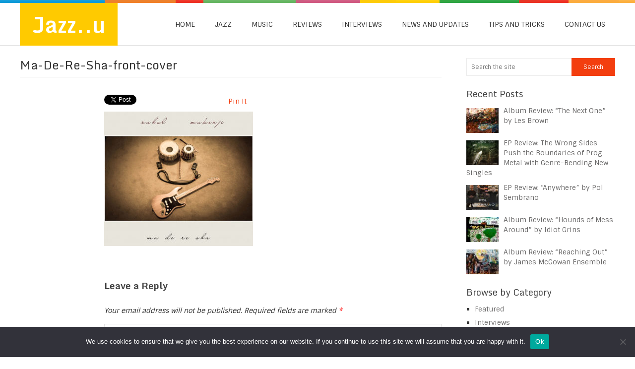

--- FILE ---
content_type: text/html; charset=UTF-8
request_url: https://www.jazzu.org/ma-de-re-sha/ma-de-re-sha-front-cover
body_size: 11504
content:
<!DOCTYPE html>
<html class="no-js" dir="ltr" lang="en-US" prefix="og: https://ogp.me/ns#">
<head>
	<meta charset="UTF-8">
	<!-- Always force latest IE rendering engine (even in intranet) & Chrome Frame -->
	<!--[if IE ]>
	<meta http-equiv="X-UA-Compatible" content="IE=edge,chrome=1">
	<![endif]-->
	<link rel="profile" href="http://gmpg.org/xfn/11" />
	
		<link rel="icon" href="http://www.jazzu.org/wp-content/uploads/favicon.ico" type="image/x-icon" />
<!--iOS/android/handheld specific -->
<link rel="apple-touch-icon" href="https://www.jazzu.org/wp-content/themes/spike/apple-touch-icon.png" />
<meta name="viewport" content="width=device-width, initial-scale=1, maximum-scale=1">
<meta name="apple-mobile-web-app-capable" content="yes">
<meta name="apple-mobile-web-app-status-bar-style" content="black">
	<link rel="prefetch" href="https://www.jazzu.org">
	<link rel="prerender" href="https://www.jazzu.org">
	<link rel="pingback" href="https://www.jazzu.org/xmlrpc.php" />
		<style>img:is([sizes="auto" i], [sizes^="auto," i]) { contain-intrinsic-size: 3000px 1500px }</style>
	
		<!-- All in One SEO 4.7.5.1 - aioseo.com -->
		<title>Ma-De-Re-Sha-front-cover | Jazz..u</title>
		<meta name="robots" content="max-image-preview:large" />
		<link rel="canonical" href="https://www.jazzu.org/ma-de-re-sha/ma-de-re-sha-front-cover" />
		<meta name="generator" content="All in One SEO (AIOSEO) 4.7.5.1" />
		<meta property="og:locale" content="en_US" />
		<meta property="og:site_name" content="Jazz..u | Jazz, Music and You" />
		<meta property="og:type" content="article" />
		<meta property="og:title" content="Ma-De-Re-Sha-front-cover | Jazz..u" />
		<meta property="og:url" content="https://www.jazzu.org/ma-de-re-sha/ma-de-re-sha-front-cover" />
		<meta property="article:published_time" content="2017-12-02T17:48:58+00:00" />
		<meta property="article:modified_time" content="2017-12-02T17:49:04+00:00" />
		<meta name="twitter:card" content="summary" />
		<meta name="twitter:title" content="Ma-De-Re-Sha-front-cover | Jazz..u" />
		<meta name="google" content="nositelinkssearchbox" />
		<script type="application/ld+json" class="aioseo-schema">
			{"@context":"https:\/\/schema.org","@graph":[{"@type":"BreadcrumbList","@id":"https:\/\/www.jazzu.org\/ma-de-re-sha\/ma-de-re-sha-front-cover#breadcrumblist","itemListElement":[{"@type":"ListItem","@id":"https:\/\/www.jazzu.org\/#listItem","position":1,"name":"Home","item":"https:\/\/www.jazzu.org\/","nextItem":"https:\/\/www.jazzu.org\/ma-de-re-sha\/ma-de-re-sha-front-cover#listItem"},{"@type":"ListItem","@id":"https:\/\/www.jazzu.org\/ma-de-re-sha\/ma-de-re-sha-front-cover#listItem","position":2,"name":"Ma-De-Re-Sha-front-cover","previousItem":"https:\/\/www.jazzu.org\/#listItem"}]},{"@type":"ItemPage","@id":"https:\/\/www.jazzu.org\/ma-de-re-sha\/ma-de-re-sha-front-cover#itempage","url":"https:\/\/www.jazzu.org\/ma-de-re-sha\/ma-de-re-sha-front-cover","name":"Ma-De-Re-Sha-front-cover | Jazz..u","inLanguage":"en-US","isPartOf":{"@id":"https:\/\/www.jazzu.org\/#website"},"breadcrumb":{"@id":"https:\/\/www.jazzu.org\/ma-de-re-sha\/ma-de-re-sha-front-cover#breadcrumblist"},"author":{"@id":"https:\/\/www.jazzu.org\/author\/jazzu#author"},"creator":{"@id":"https:\/\/www.jazzu.org\/author\/jazzu#author"},"datePublished":"2017-12-02T23:18:58+05:30","dateModified":"2017-12-02T23:19:04+05:30"},{"@type":"Organization","@id":"https:\/\/www.jazzu.org\/#organization","name":"Jazz..u","description":"Jazz, Music and You","url":"https:\/\/www.jazzu.org\/"},{"@type":"Person","@id":"https:\/\/www.jazzu.org\/author\/jazzu#author","url":"https:\/\/www.jazzu.org\/author\/jazzu","name":"Admin","image":{"@type":"ImageObject","@id":"https:\/\/www.jazzu.org\/ma-de-re-sha\/ma-de-re-sha-front-cover#authorImage","url":"https:\/\/secure.gravatar.com\/avatar\/e31a3bb616049e09a547f131914e13b1?s=96&d=monsterid&r=g","width":96,"height":96,"caption":"Admin"}},{"@type":"WebSite","@id":"https:\/\/www.jazzu.org\/#website","url":"https:\/\/www.jazzu.org\/","name":"Jazz..u","description":"Jazz, Music and You","inLanguage":"en-US","publisher":{"@id":"https:\/\/www.jazzu.org\/#organization"}}]}
		</script>
		<!-- All in One SEO -->

<link rel="alternate" type="application/rss+xml" title="Jazz..u &raquo; Feed" href="https://www.jazzu.org/feed" />
<link rel="alternate" type="application/rss+xml" title="Jazz..u &raquo; Comments Feed" href="https://www.jazzu.org/comments/feed" />
<link rel="alternate" type="application/rss+xml" title="Jazz..u &raquo; Ma-De-Re-Sha-front-cover Comments Feed" href="https://www.jazzu.org/ma-de-re-sha/ma-de-re-sha-front-cover/feed" />
<script type="text/javascript">
/* <![CDATA[ */
window._wpemojiSettings = {"baseUrl":"https:\/\/s.w.org\/images\/core\/emoji\/15.0.3\/72x72\/","ext":".png","svgUrl":"https:\/\/s.w.org\/images\/core\/emoji\/15.0.3\/svg\/","svgExt":".svg","source":{"concatemoji":"https:\/\/www.jazzu.org\/wp-includes\/js\/wp-emoji-release.min.js?ver=6.7.4"}};
/*! This file is auto-generated */
!function(i,n){var o,s,e;function c(e){try{var t={supportTests:e,timestamp:(new Date).valueOf()};sessionStorage.setItem(o,JSON.stringify(t))}catch(e){}}function p(e,t,n){e.clearRect(0,0,e.canvas.width,e.canvas.height),e.fillText(t,0,0);var t=new Uint32Array(e.getImageData(0,0,e.canvas.width,e.canvas.height).data),r=(e.clearRect(0,0,e.canvas.width,e.canvas.height),e.fillText(n,0,0),new Uint32Array(e.getImageData(0,0,e.canvas.width,e.canvas.height).data));return t.every(function(e,t){return e===r[t]})}function u(e,t,n){switch(t){case"flag":return n(e,"\ud83c\udff3\ufe0f\u200d\u26a7\ufe0f","\ud83c\udff3\ufe0f\u200b\u26a7\ufe0f")?!1:!n(e,"\ud83c\uddfa\ud83c\uddf3","\ud83c\uddfa\u200b\ud83c\uddf3")&&!n(e,"\ud83c\udff4\udb40\udc67\udb40\udc62\udb40\udc65\udb40\udc6e\udb40\udc67\udb40\udc7f","\ud83c\udff4\u200b\udb40\udc67\u200b\udb40\udc62\u200b\udb40\udc65\u200b\udb40\udc6e\u200b\udb40\udc67\u200b\udb40\udc7f");case"emoji":return!n(e,"\ud83d\udc26\u200d\u2b1b","\ud83d\udc26\u200b\u2b1b")}return!1}function f(e,t,n){var r="undefined"!=typeof WorkerGlobalScope&&self instanceof WorkerGlobalScope?new OffscreenCanvas(300,150):i.createElement("canvas"),a=r.getContext("2d",{willReadFrequently:!0}),o=(a.textBaseline="top",a.font="600 32px Arial",{});return e.forEach(function(e){o[e]=t(a,e,n)}),o}function t(e){var t=i.createElement("script");t.src=e,t.defer=!0,i.head.appendChild(t)}"undefined"!=typeof Promise&&(o="wpEmojiSettingsSupports",s=["flag","emoji"],n.supports={everything:!0,everythingExceptFlag:!0},e=new Promise(function(e){i.addEventListener("DOMContentLoaded",e,{once:!0})}),new Promise(function(t){var n=function(){try{var e=JSON.parse(sessionStorage.getItem(o));if("object"==typeof e&&"number"==typeof e.timestamp&&(new Date).valueOf()<e.timestamp+604800&&"object"==typeof e.supportTests)return e.supportTests}catch(e){}return null}();if(!n){if("undefined"!=typeof Worker&&"undefined"!=typeof OffscreenCanvas&&"undefined"!=typeof URL&&URL.createObjectURL&&"undefined"!=typeof Blob)try{var e="postMessage("+f.toString()+"("+[JSON.stringify(s),u.toString(),p.toString()].join(",")+"));",r=new Blob([e],{type:"text/javascript"}),a=new Worker(URL.createObjectURL(r),{name:"wpTestEmojiSupports"});return void(a.onmessage=function(e){c(n=e.data),a.terminate(),t(n)})}catch(e){}c(n=f(s,u,p))}t(n)}).then(function(e){for(var t in e)n.supports[t]=e[t],n.supports.everything=n.supports.everything&&n.supports[t],"flag"!==t&&(n.supports.everythingExceptFlag=n.supports.everythingExceptFlag&&n.supports[t]);n.supports.everythingExceptFlag=n.supports.everythingExceptFlag&&!n.supports.flag,n.DOMReady=!1,n.readyCallback=function(){n.DOMReady=!0}}).then(function(){return e}).then(function(){var e;n.supports.everything||(n.readyCallback(),(e=n.source||{}).concatemoji?t(e.concatemoji):e.wpemoji&&e.twemoji&&(t(e.twemoji),t(e.wpemoji)))}))}((window,document),window._wpemojiSettings);
/* ]]> */
</script>
<link rel='stylesheet' id='cf7ic_style-css' href='https://www.jazzu.org/wp-content/plugins/contact-form-7-image-captcha/css/cf7ic-style.css?ver=3.3.7' type='text/css' media='all' />
<style id='wp-emoji-styles-inline-css' type='text/css'>

	img.wp-smiley, img.emoji {
		display: inline !important;
		border: none !important;
		box-shadow: none !important;
		height: 1em !important;
		width: 1em !important;
		margin: 0 0.07em !important;
		vertical-align: -0.1em !important;
		background: none !important;
		padding: 0 !important;
	}
</style>
<link rel='stylesheet' id='wp-block-library-css' href='https://www.jazzu.org/wp-includes/css/dist/block-library/style.min.css?ver=6.7.4' type='text/css' media='all' />
<style id='classic-theme-styles-inline-css' type='text/css'>
/*! This file is auto-generated */
.wp-block-button__link{color:#fff;background-color:#32373c;border-radius:9999px;box-shadow:none;text-decoration:none;padding:calc(.667em + 2px) calc(1.333em + 2px);font-size:1.125em}.wp-block-file__button{background:#32373c;color:#fff;text-decoration:none}
</style>
<style id='global-styles-inline-css' type='text/css'>
:root{--wp--preset--aspect-ratio--square: 1;--wp--preset--aspect-ratio--4-3: 4/3;--wp--preset--aspect-ratio--3-4: 3/4;--wp--preset--aspect-ratio--3-2: 3/2;--wp--preset--aspect-ratio--2-3: 2/3;--wp--preset--aspect-ratio--16-9: 16/9;--wp--preset--aspect-ratio--9-16: 9/16;--wp--preset--color--black: #000000;--wp--preset--color--cyan-bluish-gray: #abb8c3;--wp--preset--color--white: #ffffff;--wp--preset--color--pale-pink: #f78da7;--wp--preset--color--vivid-red: #cf2e2e;--wp--preset--color--luminous-vivid-orange: #ff6900;--wp--preset--color--luminous-vivid-amber: #fcb900;--wp--preset--color--light-green-cyan: #7bdcb5;--wp--preset--color--vivid-green-cyan: #00d084;--wp--preset--color--pale-cyan-blue: #8ed1fc;--wp--preset--color--vivid-cyan-blue: #0693e3;--wp--preset--color--vivid-purple: #9b51e0;--wp--preset--gradient--vivid-cyan-blue-to-vivid-purple: linear-gradient(135deg,rgba(6,147,227,1) 0%,rgb(155,81,224) 100%);--wp--preset--gradient--light-green-cyan-to-vivid-green-cyan: linear-gradient(135deg,rgb(122,220,180) 0%,rgb(0,208,130) 100%);--wp--preset--gradient--luminous-vivid-amber-to-luminous-vivid-orange: linear-gradient(135deg,rgba(252,185,0,1) 0%,rgba(255,105,0,1) 100%);--wp--preset--gradient--luminous-vivid-orange-to-vivid-red: linear-gradient(135deg,rgba(255,105,0,1) 0%,rgb(207,46,46) 100%);--wp--preset--gradient--very-light-gray-to-cyan-bluish-gray: linear-gradient(135deg,rgb(238,238,238) 0%,rgb(169,184,195) 100%);--wp--preset--gradient--cool-to-warm-spectrum: linear-gradient(135deg,rgb(74,234,220) 0%,rgb(151,120,209) 20%,rgb(207,42,186) 40%,rgb(238,44,130) 60%,rgb(251,105,98) 80%,rgb(254,248,76) 100%);--wp--preset--gradient--blush-light-purple: linear-gradient(135deg,rgb(255,206,236) 0%,rgb(152,150,240) 100%);--wp--preset--gradient--blush-bordeaux: linear-gradient(135deg,rgb(254,205,165) 0%,rgb(254,45,45) 50%,rgb(107,0,62) 100%);--wp--preset--gradient--luminous-dusk: linear-gradient(135deg,rgb(255,203,112) 0%,rgb(199,81,192) 50%,rgb(65,88,208) 100%);--wp--preset--gradient--pale-ocean: linear-gradient(135deg,rgb(255,245,203) 0%,rgb(182,227,212) 50%,rgb(51,167,181) 100%);--wp--preset--gradient--electric-grass: linear-gradient(135deg,rgb(202,248,128) 0%,rgb(113,206,126) 100%);--wp--preset--gradient--midnight: linear-gradient(135deg,rgb(2,3,129) 0%,rgb(40,116,252) 100%);--wp--preset--font-size--small: 13px;--wp--preset--font-size--medium: 20px;--wp--preset--font-size--large: 36px;--wp--preset--font-size--x-large: 42px;--wp--preset--spacing--20: 0.44rem;--wp--preset--spacing--30: 0.67rem;--wp--preset--spacing--40: 1rem;--wp--preset--spacing--50: 1.5rem;--wp--preset--spacing--60: 2.25rem;--wp--preset--spacing--70: 3.38rem;--wp--preset--spacing--80: 5.06rem;--wp--preset--shadow--natural: 6px 6px 9px rgba(0, 0, 0, 0.2);--wp--preset--shadow--deep: 12px 12px 50px rgba(0, 0, 0, 0.4);--wp--preset--shadow--sharp: 6px 6px 0px rgba(0, 0, 0, 0.2);--wp--preset--shadow--outlined: 6px 6px 0px -3px rgba(255, 255, 255, 1), 6px 6px rgba(0, 0, 0, 1);--wp--preset--shadow--crisp: 6px 6px 0px rgba(0, 0, 0, 1);}:where(.is-layout-flex){gap: 0.5em;}:where(.is-layout-grid){gap: 0.5em;}body .is-layout-flex{display: flex;}.is-layout-flex{flex-wrap: wrap;align-items: center;}.is-layout-flex > :is(*, div){margin: 0;}body .is-layout-grid{display: grid;}.is-layout-grid > :is(*, div){margin: 0;}:where(.wp-block-columns.is-layout-flex){gap: 2em;}:where(.wp-block-columns.is-layout-grid){gap: 2em;}:where(.wp-block-post-template.is-layout-flex){gap: 1.25em;}:where(.wp-block-post-template.is-layout-grid){gap: 1.25em;}.has-black-color{color: var(--wp--preset--color--black) !important;}.has-cyan-bluish-gray-color{color: var(--wp--preset--color--cyan-bluish-gray) !important;}.has-white-color{color: var(--wp--preset--color--white) !important;}.has-pale-pink-color{color: var(--wp--preset--color--pale-pink) !important;}.has-vivid-red-color{color: var(--wp--preset--color--vivid-red) !important;}.has-luminous-vivid-orange-color{color: var(--wp--preset--color--luminous-vivid-orange) !important;}.has-luminous-vivid-amber-color{color: var(--wp--preset--color--luminous-vivid-amber) !important;}.has-light-green-cyan-color{color: var(--wp--preset--color--light-green-cyan) !important;}.has-vivid-green-cyan-color{color: var(--wp--preset--color--vivid-green-cyan) !important;}.has-pale-cyan-blue-color{color: var(--wp--preset--color--pale-cyan-blue) !important;}.has-vivid-cyan-blue-color{color: var(--wp--preset--color--vivid-cyan-blue) !important;}.has-vivid-purple-color{color: var(--wp--preset--color--vivid-purple) !important;}.has-black-background-color{background-color: var(--wp--preset--color--black) !important;}.has-cyan-bluish-gray-background-color{background-color: var(--wp--preset--color--cyan-bluish-gray) !important;}.has-white-background-color{background-color: var(--wp--preset--color--white) !important;}.has-pale-pink-background-color{background-color: var(--wp--preset--color--pale-pink) !important;}.has-vivid-red-background-color{background-color: var(--wp--preset--color--vivid-red) !important;}.has-luminous-vivid-orange-background-color{background-color: var(--wp--preset--color--luminous-vivid-orange) !important;}.has-luminous-vivid-amber-background-color{background-color: var(--wp--preset--color--luminous-vivid-amber) !important;}.has-light-green-cyan-background-color{background-color: var(--wp--preset--color--light-green-cyan) !important;}.has-vivid-green-cyan-background-color{background-color: var(--wp--preset--color--vivid-green-cyan) !important;}.has-pale-cyan-blue-background-color{background-color: var(--wp--preset--color--pale-cyan-blue) !important;}.has-vivid-cyan-blue-background-color{background-color: var(--wp--preset--color--vivid-cyan-blue) !important;}.has-vivid-purple-background-color{background-color: var(--wp--preset--color--vivid-purple) !important;}.has-black-border-color{border-color: var(--wp--preset--color--black) !important;}.has-cyan-bluish-gray-border-color{border-color: var(--wp--preset--color--cyan-bluish-gray) !important;}.has-white-border-color{border-color: var(--wp--preset--color--white) !important;}.has-pale-pink-border-color{border-color: var(--wp--preset--color--pale-pink) !important;}.has-vivid-red-border-color{border-color: var(--wp--preset--color--vivid-red) !important;}.has-luminous-vivid-orange-border-color{border-color: var(--wp--preset--color--luminous-vivid-orange) !important;}.has-luminous-vivid-amber-border-color{border-color: var(--wp--preset--color--luminous-vivid-amber) !important;}.has-light-green-cyan-border-color{border-color: var(--wp--preset--color--light-green-cyan) !important;}.has-vivid-green-cyan-border-color{border-color: var(--wp--preset--color--vivid-green-cyan) !important;}.has-pale-cyan-blue-border-color{border-color: var(--wp--preset--color--pale-cyan-blue) !important;}.has-vivid-cyan-blue-border-color{border-color: var(--wp--preset--color--vivid-cyan-blue) !important;}.has-vivid-purple-border-color{border-color: var(--wp--preset--color--vivid-purple) !important;}.has-vivid-cyan-blue-to-vivid-purple-gradient-background{background: var(--wp--preset--gradient--vivid-cyan-blue-to-vivid-purple) !important;}.has-light-green-cyan-to-vivid-green-cyan-gradient-background{background: var(--wp--preset--gradient--light-green-cyan-to-vivid-green-cyan) !important;}.has-luminous-vivid-amber-to-luminous-vivid-orange-gradient-background{background: var(--wp--preset--gradient--luminous-vivid-amber-to-luminous-vivid-orange) !important;}.has-luminous-vivid-orange-to-vivid-red-gradient-background{background: var(--wp--preset--gradient--luminous-vivid-orange-to-vivid-red) !important;}.has-very-light-gray-to-cyan-bluish-gray-gradient-background{background: var(--wp--preset--gradient--very-light-gray-to-cyan-bluish-gray) !important;}.has-cool-to-warm-spectrum-gradient-background{background: var(--wp--preset--gradient--cool-to-warm-spectrum) !important;}.has-blush-light-purple-gradient-background{background: var(--wp--preset--gradient--blush-light-purple) !important;}.has-blush-bordeaux-gradient-background{background: var(--wp--preset--gradient--blush-bordeaux) !important;}.has-luminous-dusk-gradient-background{background: var(--wp--preset--gradient--luminous-dusk) !important;}.has-pale-ocean-gradient-background{background: var(--wp--preset--gradient--pale-ocean) !important;}.has-electric-grass-gradient-background{background: var(--wp--preset--gradient--electric-grass) !important;}.has-midnight-gradient-background{background: var(--wp--preset--gradient--midnight) !important;}.has-small-font-size{font-size: var(--wp--preset--font-size--small) !important;}.has-medium-font-size{font-size: var(--wp--preset--font-size--medium) !important;}.has-large-font-size{font-size: var(--wp--preset--font-size--large) !important;}.has-x-large-font-size{font-size: var(--wp--preset--font-size--x-large) !important;}
:where(.wp-block-post-template.is-layout-flex){gap: 1.25em;}:where(.wp-block-post-template.is-layout-grid){gap: 1.25em;}
:where(.wp-block-columns.is-layout-flex){gap: 2em;}:where(.wp-block-columns.is-layout-grid){gap: 2em;}
:root :where(.wp-block-pullquote){font-size: 1.5em;line-height: 1.6;}
</style>
<link rel='stylesheet' id='contact-form-7-css' href='https://www.jazzu.org/wp-content/plugins/contact-form-7/includes/css/styles.css?ver=6.0' type='text/css' media='all' />
<link rel='stylesheet' id='cookie-notice-front-css' href='https://www.jazzu.org/wp-content/plugins/cookie-notice/css/front.min.css?ver=2.5.3' type='text/css' media='all' />
<link rel='stylesheet' id='fontawesome-css' href='https://www.jazzu.org/wp-content/themes/spike/css/font-awesome.min.css?ver=6.7.4' type='text/css' media='all' />
<link rel='stylesheet' id='stylesheet-css' href='https://www.jazzu.org/wp-content/themes/spike/style.css?ver=6.7.4' type='text/css' media='all' />
<style id='stylesheet-inline-css' type='text/css'>

		body {background-color:#ffffff; }
		body {background-image: url(https://www.jazzu.org/wp-content/themes/spike/images/nobg.png);}
		.main-header { background-color: #ffffff; background-image: url(https://www.jazzu.org/wp-content/themes/spike/images/nobg.png);}
		footer {background-color:#F5F5F5; background-image: url(https://www.jazzu.org/wp-content/themes/spike/images/nobg.png);}
		#navigation ul .current-menu-item a, #navigation ul li:hover > a, #navigation ul .current-menu-item:before, #navigation ul li:hover:before, #navigation ul li:hover:after, .postauthor h5, .single_post a, .textwidget a, .pnavigation2 a, .sidebar.c-4-12 a:hover, .copyrights a:hover, footer .widget li a:hover, .sidebar.c-4-12 a:hover, .related-posts a:hover, .title a:hover, .post-info a:hover,.comm, #tabber .inside li a:hover, .readMore a:hover, a, a:hover { color:#f33e0f; }	
			.reply a, .flex-control-paging li a.flex-active, .currenttext, .pagination a:hover, .single .pagination a:hover .currenttext, .sbutton, #searchsubmit, #commentform input#submit, .contactform #submit, .mts-subscribe input[type='submit'], #move-to-top:hover, #searchform .icon-search, .tagcloud a, a#pull, .secondary-navigation.mobile, .mobile #navigation, #load-posts > a, .pace .pace-progress, .widget_tabs2 .pagination a, .pagination .nav-previous a:hover, .pagination .nav-next a:hover, .flex-control-paging li a:hover, #featured-thumbnail .review-total-only { background-color:#f33e0f; color: #fff!important; }
		.flex-control-thumbs .flex-active { border-top:3px solid #f33e0f;}
		#navigation ul .current-menu-item a, #navigation > ul > li > a:hover { border-bottom: 1px solid #f33e0f; }
		.tagcloud a .tab_count, .flex-control-paging li a, #logo, #load-posts > a:hover, #searchform .sbutton:hover, .mts-subscribe input[type='submit']:hover { background-color:#ffca00; }
		.pagination a {color:#ffca00; }
		.pagination a, .pagination2 { border: 1px solid #ffca00; }
		.currenttext, .pagination a:hover, .pagination2:hover, .widget_tabs2 .pagination a { border: 1px solid #f33e0f; }
		#navigation ul ul { border-top: 1px solid #f33e0f; }
		.slidertitle, .slidertext { background: rgba(243,62,15, 0.7) }
		#wpmm-megamenu { border-top: 1px solid #f33e0f;}
		#navigation > ul > li.menu-item-wpmm-megamenu > a:hover, #navigation > ul > li.wpmm-megamenu-showing > a { border: none; color: #f33e0f !important; }
		.home .article, .archive .article, .search-results .article { padding: 0; width: 100%; }
			.latestPost { margin: 0 2% 20px 0; width: 32%; }
			#featured-thumbnail { margin: 0 0 10px; width: 100%; }
			.featured-thumbnail { width: 100%; }
		
		
		
		.post-single-content { float: right; } .single_post_right { float: left; }
		
		
		
		.bypostauthor .commentmetadata {background: rgba(0, 0, 0, 0.02);border: 1px solid rgba(0, 0, 0, 0.06);}
		.bypostauthor .commentmetadata:after { font-size: 12px; content: "Author"; position: absolute; right: 0; top: 0; padding: 1px 10px; background: rgba(0, 0, 0, 0.2); color: #FFF; }
		
		
			
</style>
<link rel='stylesheet' id='responsive-css' href='https://www.jazzu.org/wp-content/themes/spike/css/responsive.css?ver=6.7.4' type='text/css' media='all' />
<script type="text/javascript" id="cookie-notice-front-js-before">
/* <![CDATA[ */
var cnArgs = {"ajaxUrl":"https:\/\/www.jazzu.org\/wp-admin\/admin-ajax.php","nonce":"2af2a7ce7f","hideEffect":"fade","position":"bottom","onScroll":false,"onScrollOffset":100,"onClick":false,"cookieName":"cookie_notice_accepted","cookieTime":2592000,"cookieTimeRejected":2592000,"globalCookie":false,"redirection":false,"cache":false,"revokeCookies":false,"revokeCookiesOpt":"automatic"};
/* ]]> */
</script>
<script type="text/javascript" src="https://www.jazzu.org/wp-content/plugins/cookie-notice/js/front.min.js?ver=2.5.3" id="cookie-notice-front-js"></script>
<script type="text/javascript" src="https://www.jazzu.org/wp-includes/js/jquery/jquery.min.js?ver=3.7.1" id="jquery-core-js"></script>
<script type="text/javascript" src="https://www.jazzu.org/wp-includes/js/jquery/jquery-migrate.min.js?ver=3.4.1" id="jquery-migrate-js"></script>
<script type="text/javascript" src="https://www.jazzu.org/wp-content/themes/spike/js/customscript.js?ver=6.7.4" id="customscript-js"></script>
<link rel="https://api.w.org/" href="https://www.jazzu.org/wp-json/" /><link rel="alternate" title="JSON" type="application/json" href="https://www.jazzu.org/wp-json/wp/v2/media/575" /><link rel="EditURI" type="application/rsd+xml" title="RSD" href="https://www.jazzu.org/xmlrpc.php?rsd" />
<!--Theme by MyThemeShop.com-->
<link rel='shortlink' href='https://www.jazzu.org/?p=575' />
<link rel="alternate" title="oEmbed (JSON)" type="application/json+oembed" href="https://www.jazzu.org/wp-json/oembed/1.0/embed?url=https%3A%2F%2Fwww.jazzu.org%2Fma-de-re-sha%2Fma-de-re-sha-front-cover" />
<link rel="alternate" title="oEmbed (XML)" type="text/xml+oembed" href="https://www.jazzu.org/wp-json/oembed/1.0/embed?url=https%3A%2F%2Fwww.jazzu.org%2Fma-de-re-sha%2Fma-de-re-sha-front-cover&#038;format=xml" />
<link href="//fonts.googleapis.com/css?family=Sintony:normal|Monda:normal|Monda:700&amp;subset=latin" rel="stylesheet" type="text/css">
<style type="text/css">
.menu li a { font-family: 'Sintony'; font-weight: normal; font-size: 14px; color: #333333; }
h1 { font-family: 'Monda'; font-weight: normal; font-size: 28px; color: #333333; }
h2 { font-family: 'Monda'; font-weight: 700; font-size: 24px; color: #333333; }
h3 { font-family: 'Monda'; font-weight: 700; font-size: 22px; color: #333333; }
h4 { font-family: 'Monda'; font-weight: 700; font-size: 20px; color: #444444; }
h5 { font-family: 'Monda'; font-weight: 700; font-size: 18px; color: #444444; }
h6 { font-family: 'Monda'; font-weight: normal; font-size: 16px; color: #444444; }
body { font-family: 'Sintony'; font-weight: normal; font-size: 14px; color: #333333; }
</style>
<script async src="https://pagead2.googlesyndication.com/pagead/js/adsbygoogle.js?client=ca-pub-0391698939681189"
     crossorigin="anonymous"></script><script type="text/javascript">document.documentElement.className = document.documentElement.className.replace(/\bno-js\b/,'js');</script><!-- There is no amphtml version available for this URL. --></head>
<body id ="blog" class="attachment attachment-template-default single single-attachment postid-575 attachmentid-575 attachment-jpeg main cookies-not-set" itemscope itemtype="http://schema.org/WebPage">
	<div class="main-container-wrap">
		<header class="main-header">
							<div class="rainbow"></div>
						<div class="container">
				<div id="header">
											<div class="logo-wrap">
																								  <h2 id="logo" class="text-logo">
											<a href="https://www.jazzu.org">Jazz..u</a>
										</h2><!-- END #logo -->
																					</div>
										  
					<div class="secondary-navigation search-navigation">
						<nav id="navigation" class="clearfix">
															<ul id="menu-main-navigation" class="menu clearfix"><li id="menu-item-91" class="menu-item menu-item-type-custom menu-item-object-custom menu-item-home menu-item-91"><a href="http://www.jazzu.org/">Home</a></li>
<li id="menu-item-64" class="menu-item menu-item-type-taxonomy menu-item-object-category menu-item-64"><a href="https://www.jazzu.org/category/jazz">Jazz</a></li>
<li id="menu-item-68" class="menu-item menu-item-type-taxonomy menu-item-object-category menu-item-68"><a href="https://www.jazzu.org/category/music">Music</a></li>
<li id="menu-item-89" class="menu-item menu-item-type-taxonomy menu-item-object-category menu-item-89"><a href="https://www.jazzu.org/category/reviews">Reviews</a></li>
<li id="menu-item-67" class="menu-item menu-item-type-taxonomy menu-item-object-category menu-item-67"><a href="https://www.jazzu.org/category/interviews">Interviews</a></li>
<li id="menu-item-65" class="menu-item menu-item-type-taxonomy menu-item-object-category menu-item-65"><a href="https://www.jazzu.org/category/news">News and Updates</a></li>
<li id="menu-item-66" class="menu-item menu-item-type-taxonomy menu-item-object-category menu-item-66"><a href="https://www.jazzu.org/category/tips">Tips and Tricks</a></li>
<li id="menu-item-90" class="menu-item menu-item-type-post_type menu-item-object-page menu-item-90"><a href="https://www.jazzu.org/contact">Contact us</a></li>
</ul>														<a href="#" id="pull">Menu</a>
													</nav>
					</div>              
				</div><!--#header-->
			</div><!--.container-->        
		</header>
		<div class="main-container">
			<div id="page" class="single">
	<article class="article">
		<div id="content_box" >
							<div id="post-575" class="g post post-575 attachment type-attachment status-inherit hentry">
					<div class="single_post">
												<header>
							<h1 class="entry-title title single-title">Ma-De-Re-Sha-front-cover</h1>
													</header><!--.headline_area-->
						<div class="post-single-content box mark-links entry-content">
																						<!-- Start Share Buttons -->
								<div class="shareit top">
																			<!-- Twitter -->
										<span class="share-item twitterbtn">
											<a href="https://twitter.com/share" class="twitter-share-button" data-via="">Tweet</a>
										</span>
																												<!-- GPlus -->
										<span class="share-item gplusbtn">
											<g:plusone size="medium"></g:plusone>
										</span>
																												<!-- Facebook -->
										<span class="share-item facebookbtn">
											<div id="fb-root"></div>
											<div class="fb-like" data-send="false" data-layout="button_count" data-width="150" data-show-faces="false"></div>
										</span>
																																														<!-- Pinterest -->
										<span class="share-item pinbtn">
											<a href="http://pinterest.com/pin/create/button/?url=https://www.jazzu.org/ma-de-re-sha/ma-de-re-sha-front-cover&media=https://www.jazzu.org/wp-content/uploads/Ma-De-Re-Sha-front-cover.jpg&description=Ma-De-Re-Sha-front-cover" class="pin-it-button" count-layout="horizontal">Pin It</a>
										</span>
																	</div>
								<!-- end Share Buttons -->
														<p class="attachment"><a href='https://www.jazzu.org/wp-content/uploads/Ma-De-Re-Sha-front-cover.jpg'><img fetchpriority="high" decoding="async" width="300" height="271" src="https://www.jazzu.org/wp-content/uploads/Ma-De-Re-Sha-front-cover-300x271.jpg" class="attachment-medium size-medium" alt="Ma-De-Re-Sha-front-cover" srcset="https://www.jazzu.org/wp-content/uploads/Ma-De-Re-Sha-front-cover-300x271.jpg 300w, https://www.jazzu.org/wp-content/uploads/Ma-De-Re-Sha-front-cover.jpg 640w" sizes="(max-width: 300px) 100vw, 300px" /></a></p>
														 
																														
							  
							 	
							<!-- You can start editing here. -->
<!-- If comments are open, but there are no comments. -->

	<div id="commentsAdd">
		<div id="respond" class="box m-t-6">
				<div id="respond" class="comment-respond">
		<h3 id="reply-title" class="comment-reply-title"><h4><span>Leave a Reply</span></h4></h4> <small><a rel="nofollow" id="cancel-comment-reply-link" href="/ma-de-re-sha/ma-de-re-sha-front-cover#respond" style="display:none;">Cancel reply</a></small></h3><form action="https://www.jazzu.org/wp-comments-post.php" method="post" id="commentform" class="comment-form"><p class="comment-notes"><span id="email-notes">Your email address will not be published.</span> <span class="required-field-message">Required fields are marked <span class="required">*</span></span></p><p class="comment-form-comment"><textarea id="comment" name="comment" cols="45" rows="8" aria-required="true"></textarea></p><p class="comment-form-author"><label for="author">Name (required)</label><input id="author" name="author" type="text" value="" size="30" /></p>
<p class="comment-form-email"><label for="email">Email (required)</label><input id="email" name="email" type="text" value="" size="30" /></p>
<p class="comment-form-url"><label for="url">Website</label><input id="url" name="url" type="text" value="" size="30" /></p>
<p class="form-submit"><input name="submit" type="submit" id="submit" class="submit" value="Post Comment" /> <input type='hidden' name='comment_post_ID' value='575' id='comment_post_ID' />
<input type='hidden' name='comment_parent' id='comment_parent' value='0' />
</p></form>	</div><!-- #respond -->
			</div>
	</div>
						</div>		
																<div class="single_post_right">
						<!-- Start Related Posts -->
												<!-- .related-posts -->
						</div>
					 	
				</div><!--.post-content box mark-links-->	
			</div><!--.g post-->
		</div>
	</article>
	<aside class="sidebar c-4-12">
	<div id="sidebars" class="g">
		<div class="sidebar">
			<ul class="sidebar_list">
				<div id="search-2" class="widget widget_search"><form method="get" id="searchform" class="search-form" action="https://www.jazzu.org" _lpchecked="1">
	<fieldset>
		<input type="text" name="s" id="s" value="" placeholder="Search the site" x-webkit-speech="x-webkit-speech" autocomplete="off" >
		<input id="search-image" class="sbutton" type="submit" value="Search">
	</fieldset>
</form></div><div id="mts_recent_posts_widget-2" class="widget widget_mts_recent_posts_widget"><h3 class="widget-title">Recent Posts</h3><ul class="advanced-recent-posts">        <li>
            <a href="https://www.jazzu.org/album-review-the-next-one-by-les-brown">
                                                                                        <img width="65" height="50" src="https://www.jazzu.org/wp-content/uploads/The-Next-One-by-Les-Brown-65x50.jpg" class="attachment-widgetthumb size-widgetthumb wp-post-image" alt="The Next One by Les Brown" title="" decoding="async" loading="lazy" srcset="https://www.jazzu.org/wp-content/uploads/The-Next-One-by-Les-Brown-65x50.jpg 65w, https://www.jazzu.org/wp-content/uploads/The-Next-One-by-Les-Brown-640x490.jpg 640w" sizes="auto, (max-width: 65px) 100vw, 65px" />                                                                            Album Review: “The Next One” by Les Brown   
            </a>
            <div class="meta">
                                                                            </div> <!--end .entry-meta-->
        </li>   
                <li>
            <a href="https://www.jazzu.org/ep-review-the-wrong-sides-new-singles">
                                                                                        <img width="65" height="50" src="https://www.jazzu.org/wp-content/uploads/The-Wrong-Sides-New-Singles-65x50.jpg" class="attachment-widgetthumb size-widgetthumb wp-post-image" alt="The Wrong Sides New Singles" title="" decoding="async" loading="lazy" srcset="https://www.jazzu.org/wp-content/uploads/The-Wrong-Sides-New-Singles-65x50.jpg 65w, https://www.jazzu.org/wp-content/uploads/The-Wrong-Sides-New-Singles-640x490.jpg 640w" sizes="auto, (max-width: 65px) 100vw, 65px" />                                                                            EP Review: The Wrong Sides Push the Boundaries of Prog Metal with Genre-Bending New Singles   
            </a>
            <div class="meta">
                                                                            </div> <!--end .entry-meta-->
        </li>   
                <li>
            <a href="https://www.jazzu.org/ep-review-anywhere-by-pol-sembrano">
                                                                                        <img width="65" height="50" src="https://www.jazzu.org/wp-content/uploads/Pol-Sembrano-Anywhere-65x50.jpg" class="attachment-widgetthumb size-widgetthumb wp-post-image" alt="Pol Sembrano Anywhere" title="" decoding="async" loading="lazy" srcset="https://www.jazzu.org/wp-content/uploads/Pol-Sembrano-Anywhere-65x50.jpg 65w, https://www.jazzu.org/wp-content/uploads/Pol-Sembrano-Anywhere-624x490.jpg 624w" sizes="auto, (max-width: 65px) 100vw, 65px" />                                                                            EP Review: “Anywhere” by Pol Sembrano   
            </a>
            <div class="meta">
                                                                            </div> <!--end .entry-meta-->
        </li>   
                <li>
            <a href="https://www.jazzu.org/album-review-hounds-of-mess-around-by-idiot-grins">
                                                                                        <img width="65" height="50" src="https://www.jazzu.org/wp-content/uploads/Idiot-Grins-Hounds-of-Mess-Around-65x50.jpg" class="attachment-widgetthumb size-widgetthumb wp-post-image" alt="Idiot Grins Hounds of Mess Around" title="" decoding="async" loading="lazy" srcset="https://www.jazzu.org/wp-content/uploads/Idiot-Grins-Hounds-of-Mess-Around-65x50.jpg 65w, https://www.jazzu.org/wp-content/uploads/Idiot-Grins-Hounds-of-Mess-Around-640x490.jpg 640w" sizes="auto, (max-width: 65px) 100vw, 65px" />                                                                            Album Review: “Hounds of Mess Around” by Idiot Grins   
            </a>
            <div class="meta">
                                                                            </div> <!--end .entry-meta-->
        </li>   
                <li>
            <a href="https://www.jazzu.org/album-review-reaching-out-by-james-mcgowan-ensemble">
                                                                                        <img width="65" height="50" src="https://www.jazzu.org/wp-content/uploads/Reaching-Out-album-by-James-McGowan-Ensemble-65x50.jpg" class="attachment-widgetthumb size-widgetthumb wp-post-image" alt="Reaching Out album by James McGowan Ensemble" title="" decoding="async" loading="lazy" srcset="https://www.jazzu.org/wp-content/uploads/Reaching-Out-album-by-James-McGowan-Ensemble-65x50.jpg 65w, https://www.jazzu.org/wp-content/uploads/Reaching-Out-album-by-James-McGowan-Ensemble-640x490.jpg 640w" sizes="auto, (max-width: 65px) 100vw, 65px" />                                                                            Album Review: “Reaching Out” by James McGowan Ensemble   
            </a>
            <div class="meta">
                                                                            </div> <!--end .entry-meta-->
        </li>   
        </ul>
</div><div id="categories-2" class="widget widget_categories"><h3 class="widget-title">Browse by Category</h3>
			<ul>
					<li class="cat-item cat-item-12"><a href="https://www.jazzu.org/category/featured">Featured</a>
</li>
	<li class="cat-item cat-item-19"><a href="https://www.jazzu.org/category/interviews">Interviews</a>
</li>
	<li class="cat-item cat-item-15"><a href="https://www.jazzu.org/category/jazz">Jazz</a>
</li>
	<li class="cat-item cat-item-2"><a href="https://www.jazzu.org/category/music">Music</a>
</li>
	<li class="cat-item cat-item-20"><a href="https://www.jazzu.org/category/news">News and Updates</a>
</li>
	<li class="cat-item cat-item-23"><a href="https://www.jazzu.org/category/reviews">Reviews</a>
</li>
	<li class="cat-item cat-item-11"><a href="https://www.jazzu.org/category/tips">Tips and Tricks</a>
</li>
			</ul>

			</div>			</ul>
		</div>
	</div><!--sidebars-->
</aside>	</div><!--#page-->
</div><!--.main-container-->
<footer>
			<div class="rainbow"></div>
				<div class="footerTop">
			<div class="container">
				<div class="footer-widgets col4">
					<div class="f-widget f-widget-1">
						<div id="single_category_posts_widget-2" class="widget widget_single_category_posts_widget"><h3 class="widget-title">News and Updates</h3><ul class="category-posts">		<li>
			<a href="https://www.jazzu.org/chuck-daggers-in-gold">
									                                                    <img width="65" height="50" src="https://www.jazzu.org/wp-content/uploads/chuck-daggers-65x50.jpg" class="attachment-widgetthumb size-widgetthumb wp-post-image" alt="chuck-daggers" title="" decoding="async" loading="lazy" srcset="https://www.jazzu.org/wp-content/uploads/chuck-daggers-65x50.jpg 65w, https://www.jazzu.org/wp-content/uploads/chuck-daggers-450x350.jpg 450w" sizes="auto, (max-width: 65px) 100vw, 65px" />                                            								DJ/Producer Chuck Daggers Releases New Single &#8220;In Gold&#8221;	
			</a>
			<div class="meta">
																			</div> <!--end .entry-meta-->
		</li>	
				<li>
			<a href="https://www.jazzu.org/16th-annual-independent-music-awards-of-the-musical">
									                                                    <img width="65" height="50" src="https://www.jazzu.org/wp-content/uploads/joan-torres-bags-several-nominations-in-16th-ima-65x50.jpg" class="attachment-widgetthumb size-widgetthumb wp-post-image" alt="joan-torres-bags-several nominations in 16th-ima" title="" decoding="async" loading="lazy" />                                            								16th Annual Independent Music Awards: “Of the Musical” from Joan Torres’ All Is Fused Bags Three Nominations	
			</a>
			<div class="meta">
																			</div> <!--end .entry-meta-->
		</li>	
				<li>
			<a href="https://www.jazzu.org/reading-festival-tickets">
									                                                    <img width="65" height="50" src="https://www.jazzu.org/wp-content/uploads/reading-festival-tickets-65x50.jpg" class="attachment-widgetthumb size-widgetthumb wp-post-image" alt="reading-festival-tickets" title="" decoding="async" loading="lazy" />                                            								Reading Festival TICKETS	
			</a>
			<div class="meta">
																			</div> <!--end .entry-meta-->
		</li>	
				<li>
			<a href="https://www.jazzu.org/reading-festival-through-the-years">
									                                                    <img width="65" height="50" src="https://www.jazzu.org/wp-content/uploads/reading-festival-through-years-65x50.jpg" class="attachment-widgetthumb size-widgetthumb wp-post-image" alt="reading-festival-through-years" title="" decoding="async" loading="lazy" />                                            								READING FESTIVAL Through the Years	
			</a>
			<div class="meta">
																			</div> <!--end .entry-meta-->
		</li>	
				<li>
			<a href="https://www.jazzu.org/the-circus-heads-east">
									                                                    <img width="65" height="50" src="https://www.jazzu.org/wp-content/uploads/jodie-harsh-circus-65x50.jpg" class="attachment-widgetthumb size-widgetthumb wp-post-image" alt="jodie-harsh-circus" title="" decoding="async" loading="lazy" />                                            								NEWS: The Circus heads East…	
			</a>
			<div class="meta">
																			</div> <!--end .entry-meta-->
		</li>	
		</ul>
</div>					</div>
					<div class="f-widget f-widget-2">
						<div id="single_category_posts_widget-3" class="widget widget_single_category_posts_widget"><h3 class="widget-title">Interviews</h3><ul class="category-posts">		<li>
			<a href="https://www.jazzu.org/interview-rahul-mukerji-of-ma-de-re-sha">
									                                                    <img width="65" height="50" src="https://www.jazzu.org/wp-content/uploads/rahul-mukerji-interview-65x50.jpg" class="attachment-widgetthumb size-widgetthumb wp-post-image" alt="rahul-mukerji-interview" title="" decoding="async" loading="lazy" srcset="https://www.jazzu.org/wp-content/uploads/rahul-mukerji-interview-65x50.jpg 65w, https://www.jazzu.org/wp-content/uploads/rahul-mukerji-interview-640x490.jpg 640w" sizes="auto, (max-width: 65px) 100vw, 65px" />                                            								An Interview with Rahul Mukerji of “Ma De Re Sha” Fame	
			</a>
			<div class="meta">
																			</div> <!--end .entry-meta-->
		</li>	
				<li>
			<a href="https://www.jazzu.org/interview-gideon-king-city-blog">
									                                                    <img width="65" height="50" src="https://www.jazzu.org/wp-content/uploads/gideon-king-65x50.jpg" class="attachment-widgetthumb size-widgetthumb wp-post-image" alt="Gideon King" title="" decoding="async" loading="lazy" srcset="https://www.jazzu.org/wp-content/uploads/gideon-king-65x50.jpg 65w, https://www.jazzu.org/wp-content/uploads/gideon-king-650x490.jpg 650w" sizes="auto, (max-width: 65px) 100vw, 65px" />                                            								INTERVIEW: Gideon King (&#038; City Blog)	
			</a>
			<div class="meta">
																			</div> <!--end .entry-meta-->
		</li>	
				<li>
			<a href="https://www.jazzu.org/placebo-to-play-special-gig">
									                                                    <img width="65" height="50" src="https://www.jazzu.org/wp-content/uploads/placebo-interview-65x50.jpg" class="attachment-widgetthumb size-widgetthumb wp-post-image" alt="placebo-interview" title="" decoding="async" loading="lazy" />                                            								INTERVIEW: Placebo to play special gig	
			</a>
			<div class="meta">
																			</div> <!--end .entry-meta-->
		</li>	
				<li>
			<a href="https://www.jazzu.org/frankmusik-on-making-frankmagic">
									                                                    <img width="65" height="50" src="https://www.jazzu.org/wp-content/uploads/frankmusik-interview-65x50.jpg" class="attachment-widgetthumb size-widgetthumb wp-post-image" alt="frankmusik-interview" title="" decoding="async" loading="lazy" />                                            								INTERVIEW: Frankmusik on making Frankmagic	
			</a>
			<div class="meta">
																			</div> <!--end .entry-meta-->
		</li>	
				<li>
			<a href="https://www.jazzu.org/on-the-pull-with-fat-freddys-drop">
									                                                    <img width="65" height="50" src="https://www.jazzu.org/wp-content/uploads/fat-freddys-drop-interview-65x50.jpg" class="attachment-widgetthumb size-widgetthumb wp-post-image" alt="fat-freddys-drop-interview" title="" decoding="async" loading="lazy" />                                            								INTERVIEW: On the pull with Fat Freddy’s Drop	
			</a>
			<div class="meta">
																			</div> <!--end .entry-meta-->
		</li>	
		</ul>
</div>					</div>
					<div class="f-widget f-widget-3 ">
						<div id="single_category_posts_widget-4" class="widget widget_single_category_posts_widget"><h3 class="widget-title">Reviews</h3><ul class="category-posts">		<li>
			<a href="https://www.jazzu.org/album-review-the-next-one-by-les-brown">
									                                                    <img width="65" height="50" src="https://www.jazzu.org/wp-content/uploads/The-Next-One-by-Les-Brown-65x50.jpg" class="attachment-widgetthumb size-widgetthumb wp-post-image" alt="The Next One by Les Brown" title="" decoding="async" loading="lazy" srcset="https://www.jazzu.org/wp-content/uploads/The-Next-One-by-Les-Brown-65x50.jpg 65w, https://www.jazzu.org/wp-content/uploads/The-Next-One-by-Les-Brown-640x490.jpg 640w" sizes="auto, (max-width: 65px) 100vw, 65px" />                                            								Album Review: “The Next One” by Les Brown	
			</a>
			<div class="meta">
																			</div> <!--end .entry-meta-->
		</li>	
				<li>
			<a href="https://www.jazzu.org/ep-review-the-wrong-sides-new-singles">
									                                                    <img width="65" height="50" src="https://www.jazzu.org/wp-content/uploads/The-Wrong-Sides-New-Singles-65x50.jpg" class="attachment-widgetthumb size-widgetthumb wp-post-image" alt="The Wrong Sides New Singles" title="" decoding="async" loading="lazy" srcset="https://www.jazzu.org/wp-content/uploads/The-Wrong-Sides-New-Singles-65x50.jpg 65w, https://www.jazzu.org/wp-content/uploads/The-Wrong-Sides-New-Singles-640x490.jpg 640w" sizes="auto, (max-width: 65px) 100vw, 65px" />                                            								EP Review: The Wrong Sides Push the Boundaries of Prog Metal with Genre-Bending New Singles	
			</a>
			<div class="meta">
																			</div> <!--end .entry-meta-->
		</li>	
				<li>
			<a href="https://www.jazzu.org/ep-review-anywhere-by-pol-sembrano">
									                                                    <img width="65" height="50" src="https://www.jazzu.org/wp-content/uploads/Pol-Sembrano-Anywhere-65x50.jpg" class="attachment-widgetthumb size-widgetthumb wp-post-image" alt="Pol Sembrano Anywhere" title="" decoding="async" loading="lazy" srcset="https://www.jazzu.org/wp-content/uploads/Pol-Sembrano-Anywhere-65x50.jpg 65w, https://www.jazzu.org/wp-content/uploads/Pol-Sembrano-Anywhere-624x490.jpg 624w" sizes="auto, (max-width: 65px) 100vw, 65px" />                                            								EP Review: “Anywhere” by Pol Sembrano	
			</a>
			<div class="meta">
																			</div> <!--end .entry-meta-->
		</li>	
				<li>
			<a href="https://www.jazzu.org/album-review-hounds-of-mess-around-by-idiot-grins">
									                                                    <img width="65" height="50" src="https://www.jazzu.org/wp-content/uploads/Idiot-Grins-Hounds-of-Mess-Around-65x50.jpg" class="attachment-widgetthumb size-widgetthumb wp-post-image" alt="Idiot Grins Hounds of Mess Around" title="" decoding="async" loading="lazy" srcset="https://www.jazzu.org/wp-content/uploads/Idiot-Grins-Hounds-of-Mess-Around-65x50.jpg 65w, https://www.jazzu.org/wp-content/uploads/Idiot-Grins-Hounds-of-Mess-Around-640x490.jpg 640w" sizes="auto, (max-width: 65px) 100vw, 65px" />                                            								Album Review: “Hounds of Mess Around” by Idiot Grins	
			</a>
			<div class="meta">
																			</div> <!--end .entry-meta-->
		</li>	
				<li>
			<a href="https://www.jazzu.org/album-review-reaching-out-by-james-mcgowan-ensemble">
									                                                    <img width="65" height="50" src="https://www.jazzu.org/wp-content/uploads/Reaching-Out-album-by-James-McGowan-Ensemble-65x50.jpg" class="attachment-widgetthumb size-widgetthumb wp-post-image" alt="Reaching Out album by James McGowan Ensemble" title="" decoding="async" loading="lazy" srcset="https://www.jazzu.org/wp-content/uploads/Reaching-Out-album-by-James-McGowan-Ensemble-65x50.jpg 65w, https://www.jazzu.org/wp-content/uploads/Reaching-Out-album-by-James-McGowan-Ensemble-640x490.jpg 640w" sizes="auto, (max-width: 65px) 100vw, 65px" />                                            								Album Review: “Reaching Out” by James McGowan Ensemble	
			</a>
			<div class="meta">
																			</div> <!--end .entry-meta-->
		</li>	
		</ul>
</div>					</div>
										<div class="f-widget f-widget-4 last">
						<div id="single_category_posts_widget-5" class="widget widget_single_category_posts_widget"><h3 class="widget-title">Featured</h3><ul class="category-posts">		<li>
			<a href="https://www.jazzu.org/reading-festival-guide">
									                                                    <img width="65" height="50" src="https://www.jazzu.org/wp-content/uploads/reading-festival-guide-65x50.jpg" class="attachment-widgetthumb size-widgetthumb wp-post-image" alt="reading-festival-guide" title="" decoding="async" loading="lazy" />                                            								Reading Festival Tips and Guide for First Timers	
			</a>
			<div class="meta">
																			</div> <!--end .entry-meta-->
		</li>	
				<li>
			<a href="https://www.jazzu.org/reading-festival-through-the-years">
									                                                    <img width="65" height="50" src="https://www.jazzu.org/wp-content/uploads/reading-festival-through-years-65x50.jpg" class="attachment-widgetthumb size-widgetthumb wp-post-image" alt="reading-festival-through-years" title="" decoding="async" loading="lazy" />                                            								READING FESTIVAL Through the Years	
			</a>
			<div class="meta">
																			</div> <!--end .entry-meta-->
		</li>	
		</ul>
</div><div id="search-3" class="widget widget_search"><form method="get" id="searchform" class="search-form" action="https://www.jazzu.org" _lpchecked="1">
	<fieldset>
		<input type="text" name="s" id="s" value="" placeholder="Search the site" x-webkit-speech="x-webkit-speech" autocomplete="off" >
		<input id="search-image" class="sbutton" type="submit" value="Search">
	</fieldset>
</form></div>					</div>
									</div><!--.footer-widgets-->
			</div><!--.container-->
		</div>
		<div class="copyrights">
		<!--start copyrights-->
<div class="row" id="copyright-note">
<span><a href="https://www.jazzu.org/" title="Jazz, Music and You" rel="nofollow">Jazz..u</a> Copyright &copy; 2026.</span>
<div class="top"> <a href="#top" class="toplink" rel="nofollow">Back to Top</a></div>
</div>
<!--end copyrights-->
	</div> 
</footer><!--footer-->
</div><!--.main-container-wrap-->
<div class="secondary-navigation mobile">
	<nav id="navigation" class="clearfix">
					<ul id="menu-main-navigation-1" class="menu clearfix"><li class="menu-item menu-item-type-custom menu-item-object-custom menu-item-home menu-item-91"><a href="http://www.jazzu.org/">Home</a></li>
<li class="menu-item menu-item-type-taxonomy menu-item-object-category menu-item-64"><a href="https://www.jazzu.org/category/jazz">Jazz</a></li>
<li class="menu-item menu-item-type-taxonomy menu-item-object-category menu-item-68"><a href="https://www.jazzu.org/category/music">Music</a></li>
<li class="menu-item menu-item-type-taxonomy menu-item-object-category menu-item-89"><a href="https://www.jazzu.org/category/reviews">Reviews</a></li>
<li class="menu-item menu-item-type-taxonomy menu-item-object-category menu-item-67"><a href="https://www.jazzu.org/category/interviews">Interviews</a></li>
<li class="menu-item menu-item-type-taxonomy menu-item-object-category menu-item-65"><a href="https://www.jazzu.org/category/news">News and Updates</a></li>
<li class="menu-item menu-item-type-taxonomy menu-item-object-category menu-item-66"><a href="https://www.jazzu.org/category/tips">Tips and Tricks</a></li>
<li class="menu-item menu-item-type-post_type menu-item-object-page menu-item-90"><a href="https://www.jazzu.org/contact">Contact us</a></li>
</ul>			</nav>
</div>
<!--start footer code-->
<!-- Start of StatCounter Code for Shopify -->
<script type="text/javascript">
var sc_project=10335581; 
var sc_invisible=1; 
var sc_security="462c3024"; 
var scJsHost = (("https:" == document.location.protocol) ?
"https://secure." : "http://www.");
document.write("<sc"+"ript type='text/javascript' src='" +
scJsHost+
"statcounter.com/counter/counter.js'></"+"script>");
</script>
<noscript><div class="statcounter"><a title="shopify visitor
statistics" href="http://statcounter.com/shopify/"
target="_blank"><img class="statcounter"
src="http://c.statcounter.com/10335581/0/462c3024/1/"
alt="shopify visitor statistics"></a></div></noscript>
<!-- End of StatCounter Code for Shopify --><!--end footer code-->
<script type="text/javascript" src="https://www.jazzu.org/wp-includes/js/dist/hooks.min.js?ver=4d63a3d491d11ffd8ac6" id="wp-hooks-js"></script>
<script type="text/javascript" src="https://www.jazzu.org/wp-includes/js/dist/i18n.min.js?ver=5e580eb46a90c2b997e6" id="wp-i18n-js"></script>
<script type="text/javascript" id="wp-i18n-js-after">
/* <![CDATA[ */
wp.i18n.setLocaleData( { 'text direction\u0004ltr': [ 'ltr' ] } );
/* ]]> */
</script>
<script type="text/javascript" src="https://www.jazzu.org/wp-content/plugins/contact-form-7/includes/swv/js/index.js?ver=6.0" id="swv-js"></script>
<script type="text/javascript" id="contact-form-7-js-before">
/* <![CDATA[ */
var wpcf7 = {
    "api": {
        "root": "https:\/\/www.jazzu.org\/wp-json\/",
        "namespace": "contact-form-7\/v1"
    }
};
/* ]]> */
</script>
<script type="text/javascript" src="https://www.jazzu.org/wp-content/plugins/contact-form-7/includes/js/index.js?ver=6.0" id="contact-form-7-js"></script>
<script type="text/javascript" src="https://www.jazzu.org/wp-includes/js/comment-reply.min.js?ver=6.7.4" id="comment-reply-js" async="async" data-wp-strategy="async"></script>
<script type="text/javascript" src="https://www.jazzu.org/wp-content/themes/spike/js/sticky.js?ver=6.7.4" id="StickyNav-js"></script>
<script type="text/javascript" id="mts_ajax-js-extra">
/* <![CDATA[ */
var mts_ajax_search = {"url":"https:\/\/www.jazzu.org\/wp-admin\/admin-ajax.php"};
/* ]]> */
</script>
<script type="text/javascript" src="https://www.jazzu.org/wp-content/themes/spike/js/ajax.js?ver=6.7.4" id="mts_ajax-js"></script>

		<!-- Cookie Notice plugin v2.5.3 by Hu-manity.co https://hu-manity.co/ -->
		<div id="cookie-notice" role="dialog" class="cookie-notice-hidden cookie-revoke-hidden cn-position-bottom" aria-label="Cookie Notice" style="background-color: rgba(50,50,58,1);"><div class="cookie-notice-container" style="color: #fff"><span id="cn-notice-text" class="cn-text-container">We use cookies to ensure that we give you the best experience on our website. If you continue to use this site we will assume that you are happy with it.</span><span id="cn-notice-buttons" class="cn-buttons-container"><a href="#" id="cn-accept-cookie" data-cookie-set="accept" class="cn-set-cookie cn-button" aria-label="Ok" style="background-color: #00a99d">Ok</a></span><span id="cn-close-notice" data-cookie-set="accept" class="cn-close-icon" title="No"></span></div>
			
		</div>
		<!-- / Cookie Notice plugin --></body>
</html>

--- FILE ---
content_type: text/html; charset=utf-8
request_url: https://accounts.google.com/o/oauth2/postmessageRelay?parent=https%3A%2F%2Fwww.jazzu.org&jsh=m%3B%2F_%2Fscs%2Fabc-static%2F_%2Fjs%2Fk%3Dgapi.lb.en.2kN9-TZiXrM.O%2Fd%3D1%2Frs%3DAHpOoo_B4hu0FeWRuWHfxnZ3V0WubwN7Qw%2Fm%3D__features__
body_size: 158
content:
<!DOCTYPE html><html><head><title></title><meta http-equiv="content-type" content="text/html; charset=utf-8"><meta http-equiv="X-UA-Compatible" content="IE=edge"><meta name="viewport" content="width=device-width, initial-scale=1, minimum-scale=1, maximum-scale=1, user-scalable=0"><script src='https://ssl.gstatic.com/accounts/o/2580342461-postmessagerelay.js' nonce="drOwDjnkkAcxYb3duautPg"></script></head><body><script type="text/javascript" src="https://apis.google.com/js/rpc:shindig_random.js?onload=init" nonce="drOwDjnkkAcxYb3duautPg"></script></body></html>

--- FILE ---
content_type: text/html; charset=utf-8
request_url: https://www.google.com/recaptcha/api2/aframe
body_size: 265
content:
<!DOCTYPE HTML><html><head><meta http-equiv="content-type" content="text/html; charset=UTF-8"></head><body><script nonce="v9mlu_PdyydvpqFW-s9e5Q">/** Anti-fraud and anti-abuse applications only. See google.com/recaptcha */ try{var clients={'sodar':'https://pagead2.googlesyndication.com/pagead/sodar?'};window.addEventListener("message",function(a){try{if(a.source===window.parent){var b=JSON.parse(a.data);var c=clients[b['id']];if(c){var d=document.createElement('img');d.src=c+b['params']+'&rc='+(localStorage.getItem("rc::a")?sessionStorage.getItem("rc::b"):"");window.document.body.appendChild(d);sessionStorage.setItem("rc::e",parseInt(sessionStorage.getItem("rc::e")||0)+1);localStorage.setItem("rc::h",'1770002538785');}}}catch(b){}});window.parent.postMessage("_grecaptcha_ready", "*");}catch(b){}</script></body></html>